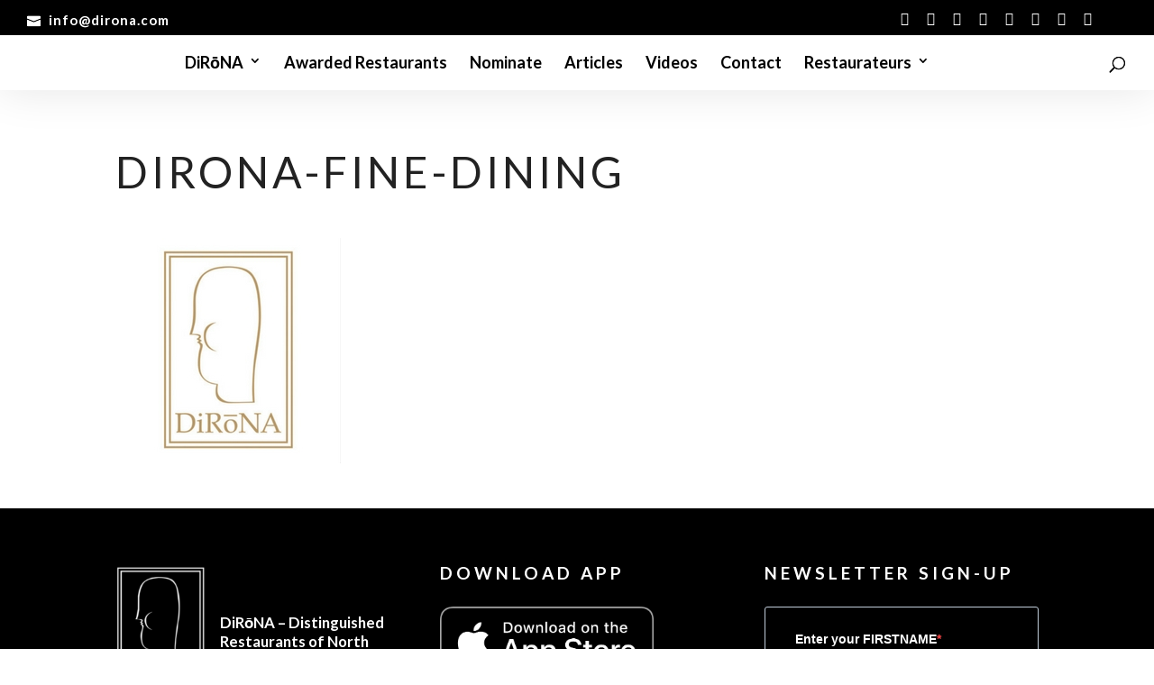

--- FILE ---
content_type: text/css; charset=utf-8
request_url: https://dirona.com/wp-content/themes/phoenix/style.css?ver=4.27.5
body_size: 3298
content:
/*
 Theme Name:   Phoenix Super Theme
 Theme URI:    https://phoenix.madebysuperfly.com
 Description:  A Super Theme Made with ❤ by Superfly
 Author:       BeSuperfly.com
 Author URI:   https://besuperfly.com
 Template:     Divi
 Version:      1.1.2
*/

/*
/////////////////////////////////////////////////
SUPERFLY PHOENIX THEME - CUSTOM CSS
PLACE YOUR CUSTOM CSS AT THE VERY BOTTOM
EDIT AT YOUR OWN RISK
/////////////////////////////////////////////////
*/



/*
/////////////////////////////////////////////////
TYPOGRAPHY
/////////////////////////////////////////////////
*/

h1, .et_pb_text h1 {
  font-size: 48px;
}
h2, .et_pb_text h2 {
  font-size: 40px;
}
h3, .et_pb_text h3 {
  font-size: 36px;
}
h4, .et_pb_text h4 {
  font-size: 30px;
}
h5, .et_pb_text h5 {
  font-size: 24px;
}
h6, .et_pb_text h6 {
  font-size: 16px;
  line-height: 1.4em;
}
blockquote {
  font-size: 36px;
  margin: 10px 0 30px;
  padding-left: 0;
}
.et_pb_text ul, .et_pb_text ol {
  margin-left: 15px;
}
.et_pb_text li {
  margin-bottom: 15px;
}

@media screen and (max-width : 980px) {
  h1, .et_pb_text h1 {
    font-size: 40px;
  }
  h2, .et_pb_text h2 {
    font-size: 36px;
  }
  h3, .et_pb_text h3 {
    font-size: 30px;
  }
  h4, .et_pb_text h4 {
    font-size: 24px;
  }
  h5, .et_pb_text h5 {
    font-size: 20px;
  }
  h6, .et_pb_text h6 {
    font-size: 14px;
  }
  blockquote {
    font-size: 30px;
  }
}

@media screen and (max-width : 767px) {
  h1, .et_pb_text h1 {
    font-size: 36px;
  }
  h2, .et_pb_text h2 {
    font-size: 30px;
  }
  h3, .et_pb_text h3 {
    font-size: 24px;
  }
  h4, .et_pb_text h4 {
    font-size: 20px;
  }
  h5, .et_pb_text h5 {
    font-size: 18px;
  }
  h6, .et_pb_text h6 {
    font-size: 12px;
  }
}



/*
/////////////////////////////////////////////////
HEADER
/////////////////////////////////////////////////
*/

#main-header {
  box-shadow: 0 0px 50px rgba(0, 0, 0, .1);
}
#main-header.et-fixed-header {
  box-shadow: 0 0px 25px rgba(0, 0, 0, .1) !important;
}
#top-header #et-info {
  position: relative;
  top: 3px;
}
#et-info-phone:before, #et-info-email:before {
  margin-right: 8px;
  position: relative;
  top: 2px;
}
#et-secondary-menu {
  position: relative;
  top: 2px;
}
#et-secondary-menu a {
  font-size: 18px;
}
@media screen and (max-width : 600px) {
  #top-header #et-info {
    line-height: 1.5em;
  }
}



/*
/////////////////////////////////////////////////
NAVIGATION
/////////////////////////////////////////////////
*/

#main-header .nav li ul a {
  color: #000;
}
#main-header .nav li ul a:hover {
  background-color: transparent;
}
#top-menu .menu-item-has-children > a:first-child:after, #et-secondary-nav .menu-item-has-children > a:first-child:after {
  top: -2px;
}
li.sfly_social_media_menu_icon .fab {
  font-weight: 300;
}
#et_top_search {
  margin-top: 0;
}
#top-menu ul.sub-menu {
  width: 300px;
  box-shadow: 0 20px 80px rgba(0,0,0,.2);
}
#top-menu ul.sub-menu li {
  font-size: 12px;
  line-height: 1.2em;
}
#top-menu ul.sub-menu li a {
  width: 260px;
  padding: 15px 20px;
}
@media screen and (max-width : 980px) {
  .et_mobile_menu {
    background-color: rgba(0,0,0,.9);
    box-shadow: 0px 25px 50px 0px rgba(0, 0, 0, .25);
    text-align: center;
  }
  .et_mobile_menu li a {
    color: #fff !important;
    text-transform: uppercase;
    font-size: 24px;
    font-weight: 700;
    letter-spacing: 4px;
    padding: 15px 5%;
  }
  .et_mobile_menu li li {
    padding-left: 0;
  }
  .et_mobile_menu li li a {
    font-size: 18px;
    padding: 6px 5%;
  }
  .et_mobile_menu li li:last-child a {
    padding-bottom: 12px;
  }
  .et_mobile_menu li.sfly_social_media_menu_icon, .et_mobile_menu li.sfly_social_media_menu_icon a {
    display: inline-block;
  }
  .et_mobile_menu li.sfly_social_media_menu_icon a {
    padding: 25px 10px;
  }
}
@media screen and (max-width : 600px) {
  .et_mobile_menu li.sfly_social_media_menu_icon a {
    font-size: 20px;
  }
}



/*
/////////////////////////////////////////////////
OVERLAYS
/////////////////////////////////////////////////
*/

.sfly_black_overlay .et_parallax_bg:before, .sfly_black_overlay:before {
  content:"";
  display: block;
  height: 100%;
  position: absolute;
  top: 0;
  left: 0;
  width: 100%;
  background-color: rgba(0, 0, 0, .5);
}
.sfly_dark_overlay .et_parallax_bg:before, .sfly_dark_overlay:before {
  content:"";
  display: block;
  height: 100%;
  position: absolute;
  top: 0;
  left: 0;
  width: 100%;
  background-color: rgba(0, 0, 0, .25);
}
.sfly_grey_overlay .et_parallax_bg:before, .sfly_grey_overlay:before {
  content:"";
  display: block;
  height: 100%;
  position: absolute;
  top: 0;
  left: 0;
  width: 100%;
  background-color: rgba(50, 50, 50, .25);
}



/*
/////////////////////////////////////////////////
COLUMN SWITCH
/////////////////////////////////////////////////
*/

@media screen and (max-width : 980px) {
  .sfly_column_switch {
    display: -webkit-flex;
    display: -ms-flex;
    display: flex;
    -webkit-flex-direction: column-reverse;
    -ms-flex-direction: column-reverse;
    flex-direction: column-reverse;
  }
}



/*
/////////////////////////////////////////////////
NO MARGIN PADDING BOTTOM ON TABLET / MOBILE
/////////////////////////////////////////////////
*/

@media screen and (max-width : 980px) {
	.sfly_no_column_margin_tablet_mobile .et_pb_column {
		margin-bottom: 0;
	}
}



/*
/////////////////////////////////////////////////
INLINE BUTTON
/////////////////////////////////////////////////
*/

.sfly_inline_button_row .et_pb_button_module_wrapper {
  float: left;
  margin-right: 10px;
  margin-bottom: 10px;
}
.sfly_inline_button_row .et_pb_button_module_wrapper:last-of-type {
  margin-right: 0;
}
@media screen and (max-width : 600px) {
  .sfly_inline_button_row .et_pb_button_module_wrapper {
    float: none;
    margin-right: 0;
  }
}



/*
/////////////////////////////////////////////////
HERO
/////////////////////////////////////////////////
*/

body #page-container .sfly_fullwidth_header.et_pb_fullwidth_header_0 .et_pb_button_one.et_pb_button, body #page-container .sfly_fullwidth_header.et_pb_fullwidth_header_0 .et_pb_button_one.et_pb_button:hover, body #page-container .sfly_fullwidth_header.et_pb_fullwidth_header_0 .et_pb_button_two.et_pb_button, body #page-container .sfly_fullwidth_header.et_pb_fullwidth_header_0 .et_pb_button_two.et_pb_button:hover {
  padding: 8px 36px !important;
}
@media screen and (max-width : 767px) {
  .sfly_fullwidth_header .et_pb_fullwidth_header_container .et_pb_button_one, .sfly_fullwidth_header .et_pb_fullwidth_header_container .et_pb_button_two {
    display: block !important;
    margin-left: 0;
    text-align: center;
  }
  .sfly_fullwidth_header .et_pb_fullwidth_header_container.center .header-content {
    width: 100%;
  }
}

/*HERO 1*/

/*HERO 2*/

/*HERO 3*/

/*HERO 4*/

/*HERO 5*/
.sfly_hero_5 .et_pb_row {
  height: 100vh;
}
@media screen and (max-width : 980px) {
  .sfly_hero_5 .et_pb_row .et_pb_column_1 {
    height: 100%;
  }
}

/*HERO 6*/
.sfly_hero_6 .et_pb_row {
  height: 100vh;
}
@media screen and (max-width : 980px) {
  .sfly_hero_6 .et_pb_row .et_pb_column_2 {
    height: 100%;
  }
}



/*
/////////////////////////////////////////////////
CTA
/////////////////////////////////////////////////
*/

/*CTA 1 & 2*/
.sfly_cta_1 h3, .sfly_cta_2 h3 {
  padding-bottom: 0;
}
.sfly_cta_1 .et_pb_button, .sfly_cta_2 .et_pb_button {
  margin-top: 20px;
}
@media screen and (max-width : 1244px) {
  .sfly_cta_1 .et_pb_button, .sfly_cta_2 .et_pb_button {
    margin-top: 50px;
  }
}
@media screen and (max-width : 980px) {
  .sfly_cta_1 h3, .sfly_cta_2 h3 {
    padding-bottom: 10px;
  }
  .sfly_cta_1 .et_pb_text, .sfly_cta_2 .et_pb_text {
    text-align: center;
  }
  .sfly_cta_1 .et_pb_button_module_wrapper, .sfly_cta_2 .et_pb_button_module_wrapper {
    text-align: center;
  }
  .sfly_cta_1 .et_pb_button, .sfly_cta_2 .et_pb_button {
    margin-top: 0;
  }
}

/*CTA 3*/

/*CTA 4*/
.sfly_cta_4 h3 {
  padding-bottom: 0;
}
.sfly_cta_4 a {
  background-color: transparent;
  display: block;
  width: 100%;
  height: 100%;
  padding: 28px 20px 20px;
  transition: all .3s ease-in-out;
}
.sfly_cta_4 i {
  position: relative;
  top: 1px;
  left: 0;
  transition: all .1s ease-in-out;
}
.sfly_cta_4 a:hover i {
  left: 8px;
}



/*
/////////////////////////////////////////////////
GENERAL
/////////////////////////////////////////////////
*/

@media screen and (max-width : 980px) {
  .sfly_general .et_pb_divider.divider_spacer {
    min-height: 400px;
  }
  .et_pb_divider.no_min_height {
    min-height: 0 !important;
  }
}
@media screen and (max-width : 600px) {
  .sfly_general .et_pb_divider.divider_spacer {
    min-height: 300px;
  }
}



/*GENERAL 1*/

/*GENERAL 2*/

/*GENERAL 3*/

/*GENERAL 4*/

/*GENERAL 5*/

/*GENERAL 6*/

/*GENERAL 7*/

/*GENERAL 8*/

/*GENERAL 9*/

/*GENERAL 10*/

/*GENERAL 11*/

/*GENERAL 12*/

/*GENERAL 13*/

/*GENERAL 14*/



/*
/////////////////////////////////////////////////
FEATURE
/////////////////////////////////////////////////
*/

/*FEATURE 1*/
.sfly_feature_1 .column1 {
  min-height: 400px;
}
.sfly_feature_1 .column2 {
  margin-top: 75px;
}
@media screen and (max-width : 980px) {
  .sfly_feature_1 .column2 {
    margin-top: 0;
  }
}
@media screen and (max-width : 600px) {
  .sfly_feature_1 .column1 {
    min-height: 300px;
  }
}

/*FEATURE 2*/
.sfly_feature_2 .column2 {
  min-height: 400px;
}
@media screen and (max-width : 600px) {
  .sfly_feature_2 .column2 {
    min-height: 300px;
  }
}

/*FEATURE 3*/

/*FEATURE 4*/

/*FEATURE 5*/

/*FEATURE 6*/

/*FEATURE 7*/

/*FEATURE 8*/
@media screen and (max-width : 980px) {
  .sfly_feature_8 .column2 {
    margin-bottom: 30px !important;
  }
}

/*FEATURE 9*/

/*FEATURE 10*/
.sfly_feature_10 .et_pb_blurb_position_left .et_pb_blurb_container {
  padding-left: 40px;
}
@media screen and (max-width : 980px) {
  .sfly_feature_10 .et_pb_column {
    margin-bottom: 75px;
  }
}

/*FEATURE 11*/
@media screen and (max-width : 980px) {
  .sfly_feature_11 .et_pb_column {
    margin-bottom: 75px;
  }
}

/*FEATURE 12*/
.sfly_feature_12 .et_pb_blurb_position_left .et_pb_blurb_container {
  padding-left: 40px;
}

/*FEATURE 13*/
.sfly_feature_13 .et_pb_blurb_position_left .et_pb_blurb_container {
  padding-left: 40px;
}

/*FEATURE 14*/

/*FEATURE 15*/

/*FEATURE 16*/

/*FEATURE 17*/

/*FEATURE 18*/

/*FEATURE 19*/

/*FEATURE 20*/

/*FEATURE 21*/
@media screen and (max-width : 980px) {
  .sfly_feature_21 .et_pb_divider.divider_spacer {
    min-height: 400px;
  }
}
@media screen and (max-width : 600px) {
  .sfly_feature_21 .et_pb_divider.divider_spacer {
    min-height: 300px;
  }
}

/*FEATURE 22*/
@media screen and (max-width : 980px) {
  .sfly_feature_22 .column1, .sfly_feature_22 .column2 {
    margin-bottom: 50px;
  }
}

/*FEATURE 23*/
.sfly_feature_23 .et_pb_blurb {
  min-height: 325px;
}
@media screen and (max-width : 1040px) {
	.sfly_feature_23 .et_pb_blurb {
	  min-height: 350px;
	}
}
@media screen and (max-width : 980px) {
	.sfly_feature_23 .et_pb_blurb {
	  min-height: 0;
	}
}



/*
/////////////////////////////////////////////////
COUNTER
/////////////////////////////////////////////////
*/

@media screen and (max-width : 980px) {
  .sfly_counter .et_pb_divider.divider_spacer {
    min-height: 400px;
  }
}
@media screen and (max-width : 600px) {
  .sfly_counter .et_pb_divider.divider_spacer {
    min-height: 300px;
  }
}

/*COUNTER 1*/
.sfly_counter_2 .et_pb_text_align_center {
  margin-left: 0;
}

/*COUNTER 2*/



/*
/////////////////////////////////////////////////
TEAM
/////////////////////////////////////////////////
*/

.sfly_social_icons {
  font-size: 24px;
}
.sfly_social_icons a {
  color: #8c8c8c;
  padding-left: 10px;
  padding-right: 10px;
  opacity: 1;
  transition: all .3s ease-in-out;
}
.sfly_social_icons a:first-of-type {
  padding-left: 0;
}
.sfly_social_icons a:last-of-type {
  padding-right: 0;
}
.sfly_social_icons a:hover {
  opacity: .5;
}
.sfly_social_icons_light a {
  color: #fff;
}
@media screen and (max-width : 980px) {
  .sfly_team .et_pb_divider.divider_spacer {
    min-height: 400px;
  }
}
@media screen and (max-width : 600px) {
  .sfly_team .et_pb_divider.divider_spacer {
    min-height: 300px;
  }
}

/*TEAM 1*/

/*TEAM 2*/

/*TEAM 3*/

/*TEAM 4*/



/*
/////////////////////////////////////////////////
IMAGE
/////////////////////////////////////////////////
*/

.et_overlay {
  border: none;
}
@media screen and (max-width : 980px) {
  .et_pb_column .et_pb_grid_item:nth-child(n) {
    margin: 0 !important;
    width: 33.333% !important;
  }
}
@media screen and (max-width : 767px) {
  .et_pb_column .et_pb_grid_item:nth-child(n) {
    width: 50% !important;
  }
}

/*IMAGE 1*/

/*IMAGE 2*/

/*IMAGE 3*/
@media screen and (max-width : 980px) {
  .sfly_image_3 .et_pb_row {
    padding-bottom: 30px !important;
  }
}
/*IMAGE 4*/

/*IMAGE 5*/

/*IMAGE 6*/

/*IMAGE 7*/
.sfly_image_7 .et_pb_column {
	display: grid;
	align-items: center;
}
.sfly_image_7 .et_pb_column .et_pb_module {
	padding: 100px 25px;
}
.sfly_image_7 h3 {
	padding-bottom: 0;
}
@media screen and (max-width : 600px) {
	.sfly_image_7 .et_pb_column .et_pb_module {
		padding: 75px 25px;
	}
}

/*IMAGE 8*/

/*IMAGE 9*/



/*
/////////////////////////////////////////////////
LOGOS
/////////////////////////////////////////////////
*/

.sfly_logos a img {
  opacity: 1;
  transition: all .3s ease-in-out;
}
.sfly_logos a:hover img {
  opacity: .5;
}

/*LOGOS 1*/



/*
/////////////////////////////////////////////////
SOCIAL
/////////////////////////////////////////////////
*/

.sfly_social_icons {
  font-size: 24px;
}
.sfly_social_icons a {
  color: #8c8c8c;
  padding-left: 10px;
  padding-right: 10px;
  opacity: 1;
  transition: all .3s ease-in-out;
}
.sfly_social_icons a:first-of-type {
  padding-left: 0;
}
.sfly_social_icons a:last-of-type {
  padding-right: 0;
}
.sfly_social_icons a:hover {
  opacity: .5;
}
.sfly_social_icons_light a {
  color: #fff;
}

/*SOCIAL 1*/

/*SOCIAL 2*/
.sfly_social_2 {
  text-align: center;
}
.sfly_social_2 a {
  opacity: 1;
  transition: all .3s ease-in-out;
}
.sfly_social_2 a:hover {
  opacity: .5;
}
.sfly_social_2 i {
  font-size: 48px;
  color: #fff;
  padding: 10px 6%;
}
@media screen and (max-width : 980px) {
  .sfly_social_2 i {
    font-size: 36px;
    padding: 10px 5%;
  }
}
@media screen and (max-width : 600px) {
  .sfly_social_2 i {
    font-size: 24px;
  }
}



/*
/////////////////////////////////////////////////
REVIEWS
/////////////////////////////////////////////////
*/

.sfly_reviews h4 {
  font-size: 16px;
  font-weight: 700;
  padding-top: 25px;
  padding-bottom: 5px;
}
.sfly_reviews h6 {
  font-size: 11px;
}
@media screen and (max-width : 980px) {
  .sfly_reviews .et_pb_divider.divider_spacer {
    min-height: 400px;
  }
}
@media screen and (max-width : 600px) {
  .sfly_reviews .et_pb_divider.divider_spacer {
    min-height: 300px;
  }
}

/*REVIEWS 1*/

/*REVIEWS 2*/
.sfly_reviews_2 img {
  width: 100px;
  height: 100px;
}
.sfly_reviews_2 h4 {
  font-size: 16px;
}
@media screen and (max-width : 600px) {
  .sfly_reviews_2 .et_pb_slide, .sfly_reviews_2 .et_pb_slide_description {
    padding: 0 !important;
  }
}

/*REVIEWS 3*/

/*REVIEWS 4*/

/*REVIEWS 5*/
@media screen and (max-width : 980px) {
  .sfly_reviews_5 .column1 {
    margin-bottom: 0;
  }
}



/*
/////////////////////////////////////////////////
OPTINS
/////////////////////////////////////////////////
*/

.sfly_optin .et_pb_newsletter_description {
  display: none;
}
@media screen and (max-width : 980px) {
  .sfly_optin .et_pb_divider.divider_spacer {
    min-height: 400px;
  }
}
@media screen and (max-width : 600px) {
  .sfly_optin .et_pb_divider.divider_spacer {
    min-height: 300px;
  }
}

/*OPTIN 1*/
@media screen and (max-width : 980px) {
  .sfly_optin_1 .et_pb_newsletter_form {
    padding-left: 0;
  }
}

/*OPTIN 2*/

/*OPTIN 3*/



/*
/////////////////////////////////////////////////
BLOG
/////////////////////////////////////////////////
*/

/*BLOG 1*/

/*BLOG 2*/
.sfly_blog_2 article {
  padding: 0 !important;
}
.sfly_blog_2 .et_pb_image_container {
  margin: 0;
  box-shadow: 0px 0px 80px 0px rgba(0,0,0,0.2);
}

/*BLOG 3*/
.sfly_blog_3 article {
  padding-bottom: 50px;
  margin-bottom: 50px;
  border-bottom: 1px solid #f2f2f2 !important;
}
.sfly_blog_3 article:last-child {
  padding-bottom: 0;
  margin-bottom: 0;
  border-bottom: none !important;
}
.sfly_blog_3 article a.entry-featured-image-url img {
  width: 100%;
}

/*SINGLE POST*/
#main-content .container:before {
  background-color: transparent;
}
#comment-wrap {
  padding-top: 15px;
}
h3#reply-title {
  font-size: 24px;
  font-weight: 700;
}
a.more-link {
  font-family: 'Lato',Helvetica,Arial,Lucida,sans-serif;
  background: #000000;
  color: #fff;
  font-size: 14px;
  font-weight: 700;
  border: 2px solid #000 !important;
  border-radius: 0px;
  font-style: normal;
  text-transform: uppercase;
  text-decoration: none;
  letter-spacing: 4px;
  padding: 6px 18px;
  margin-top: 25px;
  display: inline-block !important;
  transition: all .3s ease-in-out;
}
a.more-link:hover {
  background: rgba(0,0,0,0);
  color: #000;
}



/*
/////////////////////////////////////////////////
CONTACT
/////////////////////////////////////////////////
*/

.sfly_contact input.et_pb_contact_captcha {
  padding: 13px 20px 12px;
}

/*CONTACT 1*/

/*CONTACT 2*/

/*CONTACT 3*/
.sfly_contact_3 .et_pb_row .column1 {
  box-shadow: 0px 0px 80px 0px rgba(0,0,0,0.2);
}

/*CONTACT 4*/
.sfly_contact_4.content {
  z-index: 99;
  margin-top: -100px;
}
.sfly_contact_4 .et_pb_row.content {
  top: 150px;
}
@media screen and (max-width : 980px) {
  .sfly_contact_4.content {
    margin-top: -50px;
  }
  .sfly_contact_4 .et_pb_row.content {
    top: 100px;
  }
}

/*CONTACT 5*/

/*CONTACT 6*/



/*
/////////////////////////////////////////////////
MODULES
/////////////////////////////////////////////////
*/

/*TABS*/
.sfly_tab_phoenix ul.et_pb_tabs_controls {
  background-color: #f5f5f5;
}
.sfly_tab_phoenix ul.et_pb_tabs_controls:after, .sfly_tab_phoenix .et_pb_tabs_controls li {
  border-color: #f2f2f2;
}



/*
/////////////////////////////////////////////////
FOOTER
/////////////////////////////////////////////////
*/

/*FOOTER 1*/

/*FOOTER 2*/

/*FOOTER 3*/

/*FOOTER 4*/

/*SUBFOOTER*/
#footer-info {
  float: none;
  text-align: center;
  letter-spacing: 6px;
  font-weight: 700 !important;
  line-height: 1.3em;
}
#footer-info a {
  font-weight: 700 !important;
}
@media screen and (max-width : 600px) {
  #footer-info {
    font-size: 10px !important;
  }
}



/*
/////////////////////////////////////////////////
END OF PHEONIX CHILD THEME CSS
LAST EDITED BY JOHN WOOTEN ON DECEMBER 27, 2018
/////////////////////////////////////////////////
*/



/*
/////////////////////////////////////////////////
PLACE ANY CUSTOM CSS BELOW
/////////////////////////////////////////////////
*/